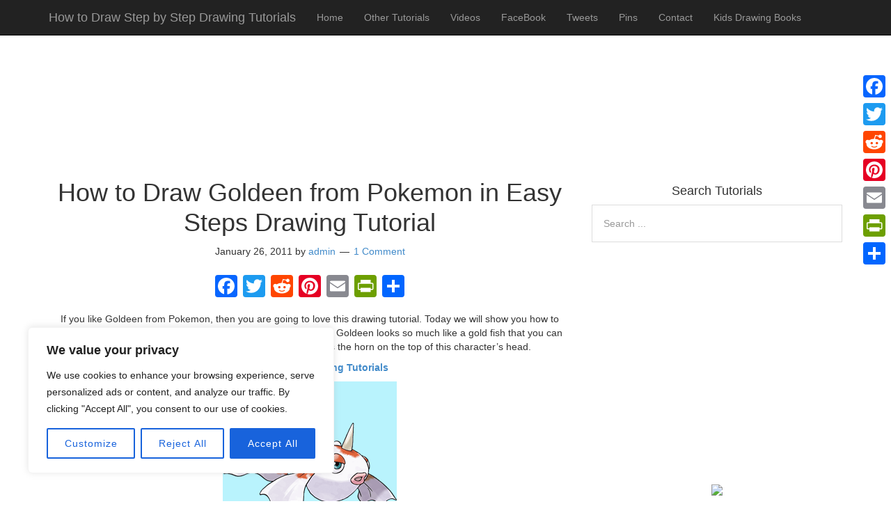

--- FILE ---
content_type: text/html; charset=utf-8
request_url: https://www.google.com/recaptcha/api2/aframe
body_size: 268
content:
<!DOCTYPE HTML><html><head><meta http-equiv="content-type" content="text/html; charset=UTF-8"></head><body><script nonce="yAJBHvCAHHvwb-ZV6WGXMQ">/** Anti-fraud and anti-abuse applications only. See google.com/recaptcha */ try{var clients={'sodar':'https://pagead2.googlesyndication.com/pagead/sodar?'};window.addEventListener("message",function(a){try{if(a.source===window.parent){var b=JSON.parse(a.data);var c=clients[b['id']];if(c){var d=document.createElement('img');d.src=c+b['params']+'&rc='+(localStorage.getItem("rc::a")?sessionStorage.getItem("rc::b"):"");window.document.body.appendChild(d);sessionStorage.setItem("rc::e",parseInt(sessionStorage.getItem("rc::e")||0)+1);localStorage.setItem("rc::h",'1769317660284');}}}catch(b){}});window.parent.postMessage("_grecaptcha_ready", "*");}catch(b){}</script></body></html>